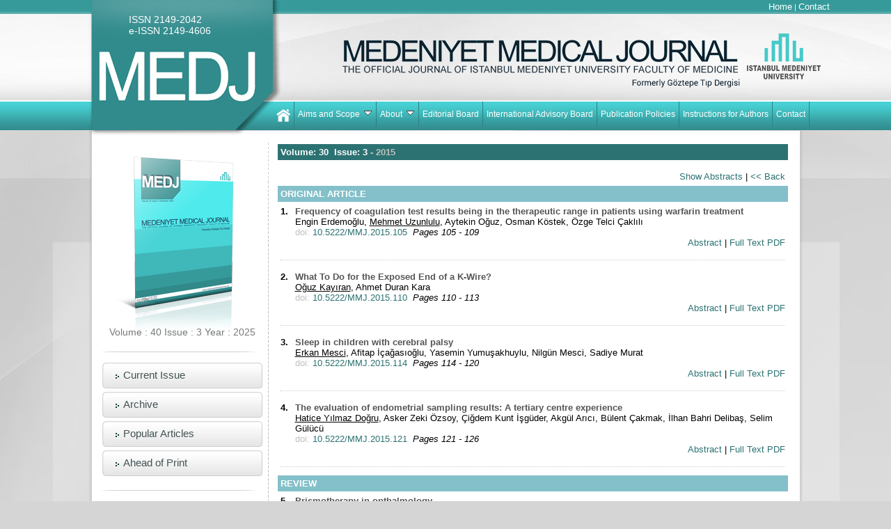

--- FILE ---
content_type: text/html; charset=windows-1254
request_url: https://medeniyetmedicaljournal.org/jvi.aspx?pdir=medeniyet&plng=eng&volume=30&issue=3
body_size: 9151
content:


<html>
<head>
    <meta http-equiv="Content-Type" content="text/html; charset=utf-8" />    
    <link rel="stylesheet" type="text/css" href="style.css" />
    <link href="https://fonts.googleapis.com/css?family=Roboto+Condensed:400,700&subset=latin,latin-ext" rel='stylesheet' type='text/css'>
    <link rel="stylesheet" type="text/css" href="menu/menu.css" />
    <link href="css/jvi.css" rel="stylesheet" />
    <!--[if lte IE 7]>
    <style type="text/css">
    html .jqueryslidemenu{height: 1%;} /*Holly Hack for IE7 and below*/
    </style>
    <![endif]-->
    <script type="text/javascript" src="menu/jQuery.js"></script>
    <script type="text/javascript" src="menu/menu.js"></script>
    <script>
        (function (i, s, o, g, r, a, m) {
            i['GoogleAnalyticsObject'] = r; i[r] = i[r] || function () {
                (i[r].q = i[r].q || []).push(arguments)
            }, i[r].l = 1 * new Date(); a = s.createElement(o),
            m = s.getElementsByTagName(o)[0]; a.async = 1; a.src = g; m.parentNode.insertBefore(a, m)
        })(window, document, 'script', '//www.google-analytics.com/analytics.js', 'ga');

        ga('create', 'UA-49499832-17', 'auto');
        ga('send', 'pageview');

</script>
</head>
<body bgcolor="#FFFFFF" leftmargin="0" topmargin="0" marginwidth="0" marginheight="0" style="margin: 0;">
    <form method="post" action="./jvi.aspx?pdir=medeniyet&amp;plng=eng&amp;volume=30&amp;issue=3" id="form1">
<div class="aspNetHidden">
<input type="hidden" name="__VIEWSTATE" id="__VIEWSTATE" value="/wEPDwULLTE1MjE0NjUxMzIPZBYCZg9kFgICAQ9kFgICAQ9kFgJmDw8WAh4EVGV4dAX3QTxzY3JpcHQ+DQpmdW5jdGlvbiBzYShteXRlcm0pew0KbG9jYXRpb24uaHJlZj0ianZpLmFzcHg/[base64]/[base64]/[base64]/[base64]/[base64]/En3V6IEthecSxcmFuPC91PiwgQmFyxLHFnyBLYWTEsW/[base64]/[base64]/cGRpcj1tZWRlbml5ZXQmcGxuZz1lbmcmdW49TUVESi01OTQ1NSZsb29rND0nPkFic3RyYWN0PC9hPiZuYnNwO3wmbmJzcDs8YSB0YXJnZXQ9X2JsYW5rIGhyZWY9aHR0cHM6Ly9qYWcuam91cm5hbGFnZW50LmNvbS96NC9kb3dubG9hZF9mdWxsdGV4dC5hc3A/[base64]" />
</div>

<div class="aspNetHidden">

	<input type="hidden" name="__VIEWSTATEGENERATOR" id="__VIEWSTATEGENERATOR" value="E9A1D0A9" />
</div>
        <div style="width:1027px; position:relative; margin:0 auto;">
            <table width="1027" border="0" cellspacing="0" cellpadding="0">
                <tr>
                    <td valign="top" height="188"><table width="1027" border="0" cellspacing="0" cellpadding="0">
                    <tr>
                        <td height="146" valign="top" align="right"><table width="1027" border="0" cellspacing="0" cellpadding="0">
                        <tr>
                            <td width="270" height="20">&nbsp;</td>
                            <td>&nbsp;</td>
                            <td style="color:#FFF; text-align:right; font-size:11px;"><a href="Default.aspx" style="text-decoration:none;"><span style="color:#fff;">Home</span></a> | <a href="page.aspx?s=contact" style="text-decoration:none;"><span style="color:#fff;">Contact</span></a></td>
                        </tr>
                        <tr>
                            <td style="color:#FFF; font-size:14px;" width="270" height="126" valign="top">&nbsp;&nbsp;&nbsp;&nbsp;&nbsp;ISSN 2149-2042<br>&nbsp;&nbsp;&nbsp;&nbsp;&nbsp;e-ISSN 2149-4606</td>
                            <td>&nbsp;</td>
                            <td width="700"><img src="images/logo.png" width="692" height="86" /></td>
                        </tr>
                        </table></td>
                    </tr>
                    <tr>
                        <td>
                            <div id="myslidemenu" class="jqueryslidemenu" style="width:800px!important">
                                <ul>
                                <li><a href="Default.aspx"><img src="images/home.png" width="20"  /></a></li>
                                <li><a href="#!"> Aims and Scope</a>
								  <ul class="dropdown-menu">
									<li><a href="page.aspx?s=about_the_journal"> Aims and Scope</a></li>
									<li><a href="page.aspx?s=open_acces"> Open Access Policy </a></li>
									<li><a href="page.aspx?s=creative_commons"> Creative Commons </a></li>
									<li><a href="page.aspx?s=advertisement"> Advertisement Policy </a></li>
									<li><a href="page.aspx?s=material"> Material Disclaimer </a></li>
								  </ul>
								</li>
								<li><a href="page.aspx?s=about">About</a>
								  <ul class="dropdown-menu">
									<li><a href="page.aspx?s=journal"> Journal History</a></li>
									<li><a href="page.aspx?s=free-of-charge"> Free-of-Charce Publication</a></li>
									<li><a href="page.aspx?s=abstracting_indexing"> Abstracting and Indexing</a></li>
									<li><a href="page.aspx?s=copyriht">Copyright </a></li>
									<li><a href="page.aspx?s=digital"> Digital Archiving and preservation Policy</a></li>
								  </ul>
								</li>
                                <li><a href="page.aspx?s=editorial_board">Editorial Board</a></li>
                                <li><a href="page.aspx?s=international_advisory_board">International Advisory Board</a></li>
								<li><a href="page.aspx?s=publication-policies">Publication Policies</a></li>
								<li><a href="page.aspx?s=instructions-for-authors">Instructions for Authors</a></li>
                                <li><a href="page.aspx?s=contact">Contact</a></li>
                            </ul>
                            <br style="clear: left" />
                        </div>
                        </td>
                    </tr>
                    </table></td>
                </tr>
                <tr>
                    <td style="height:17px; background:url(images/cut_01.png) no-repeat;">&nbsp;</td>
                </tr>
                <tr style="justify-content:flex-start; display:flex;">
                    <td valign="top" style="background:url(images/cut_02.png) repeat-y top center;">
                    <table width="1027" border="0" cellspacing="0" cellpadding="0">
                    <tr>
                        <td width="20" valign="top">&nbsp;</td>
                        <td width="230"  valign="top">
                        <div style="width:218px; height:285px; margin:0 auto; background:url(images/kapak.png) no-repeat; position:relative; text-align:center;">
        <div style="width:218px; color:#797979; font-size:14px; display:block; position: absolute; bottom:5px; text-align:center;">Volume : 40  Issue : 3   Year : 2025</div>              
                        </div>              
                        <br /> 
                        <img src="images/border.png" width="220" height="1" /><br /><br />
                            <a class="solMenu" href="/jvi.aspx?pdir=medeniyet&plng=eng&volume=40&issue=3">Current Issue</a>
                            <a class="solMenu" href="/jvi.aspx?pdir=medeniyet&plng=eng&list=pub">Archive</a>
                            <a class="solMenu" href="/jvi.aspx?pdir=medeniyet&plng=eng&list=tdown">Popular Articles</a>
                            <a class="solMenu" href="/jvi.aspx?pdir=medeniyet&plng=eng&list=inpress">Ahead of Print</a><br /> 
                        <img src="images/border.png" width="220" height="1" /><br /><br />
                            <a class="linkOp" href="http://www.journalagent.com/medeniyet/" target="_blank"><img src="images/btn1.png" width="228" height="68" /></a><br /><br />
                            <div style="width:200px; padding:15px 10px; border:1px solid #E1E1E1; background:#F5F5F5; text-align:center;">	
								<div class="logos">Index</div>
								
								
								 <a target="_blank" href="https://www.galenos.com.tr/"><img src="https://medeniyetmedicaljournal.org/images/galenos.png?a=98" width="157" height="100" /></a><br />
								 
								<img src="images/border.png" width="100%" height="1" style="margin-top:15px; margin-bottom:15px;"/>
                                <br />
								  
								<img src="images/pub_med-logo.png" width="150"  /> <br />
								 <img src="images/border.png" width="100%" height="1"  style="margin-top:15px; margin-bottom:15px;"/><br />
								
								 <img class="indexLogo" src="https://jag.journalagent.com/images/index/pubmed.png" width="65%"><br>
								  <img src="images/border.png" width="100%" height="1" style="margin-top:15px; margin-bottom:15px;"/>
								  
								<img src="images/esci-logo.png" width="100"  /><br>
								<img src="images/border.png" width="100%" height="1" style="margin-top:15px; margin-bottom:15px;"/><br />
								
                                <a target="_blank" href="http://ulakbim.tubitak.gov.tr/"><img src="images/logo2.png" width="157" height="100" /></a><br />
								<img src="images/border.png" width="100%" height="1" style="margin-top:15px; margin-bottom:15px;"/> <br />

                                 <a href="https://www.scopus.com/home.uri" target="_blank"><img src="images/scopus.png" width="150"  /></a> <br />
								 <img src="images/border.png" width="100%" height="1"  style="margin-top:15px; margin-bottom:15px;"/><br />
								 
                                 <a target="_blank" href="https://www.ebsco.com/products/research-databases"><img src="images/ebsco-new.png" width="150"  /></a>      <br />
								 <img src="images/border.png" width="100%" height="1" style="margin-top:15px; margin-bottom:15px;"/><br />
								 
								<img src="https://jag.journalagent.com/images/index/j-gate.png" width="150"  /><br><br>
								<img src="images/border.png" width="100%" height="1" style="margin-top:15px; margin-bottom:15px;"/><br />
								
                                <a target="_blank" href="http://www.atifdizini.com/"><img src="images/logo3.png" width="200" height="64" /></a><br />
								<img src="images/border.png" width="100%" height="1" style="margin-top:15px; margin-bottom:15px;"/><br />
								
								<a href="https://oversea.cnki.net/index/ " target="_blank"><img src="https://jag.journalagent.com/images/index/cnki.png" width="150"  /></a><br>
								<img src="images/border.png" width="100%" height="1" style="margin-top:15px; margin-bottom:15px;"/><br />
								
                                <a href="http://www.udledge.com/i-journal.html" target="_blank"><img src="images/ijournals_logo.png" width="150"  /></a><br />
								<img src="images/border.png" width="100%" height="1" style="margin-top:15px; margin-bottom:15px;"/><br />
								<br>
								
								<div class="logos" align="center"><strong>Membership</strong></div>
								
								<a href="http://www.icmje.org/" target="_blank"><img class="indexLogo" src="/images/ICMJE.png" width="60%"></a><br>
								
								<img src="images/border.png" width="100%" height="1" style="margin-top:15px; margin-bottom:15px;"/>
								
								<a href="https://publicationethics.org/" target="_blank"><img class="indexLogo" src="/images/cope.png" width="60%"></a><br>
								
								<img src="images/border.png" width="100%" height="1" style="margin-top:15px; margin-bottom:15px;"/>
								
								<a href="https://creativecommons.org/" target="_blank"><img class="indexLogo" src="/images/creative_commons.png" width="60%"></a>

								<img src="images/border.png" width="100%" height="1" style="margin-top:15px; margin-bottom:15px;"/>
								
								<a href="" target="_blank"><img class="indexLogo" src="https://jag.journalagent.com/images/index/cc-by-nc.png" width="60%"></a>
								
								<img src="images/border.png" width="100%" height="1" style="margin-top:15px; margin-bottom:15px;"/>
								<br><br>


								<div class="logos" align="center">
								<strong>Applications </strong>  
								</div>
								<a href="https://orcid.org/register" target="_blank"><img class="indexLogo" src="/images/orcid.png" width="60%"></a><br>
								<img src="images/border.png" width="100%" height="1" style="margin-top:15px; margin-bottom:15px;"/>
								<img class="indexLogo" src="/images/ithenticate.png" width="65%"><br>
								<img src="images/border.png" width="100%" height="1" style="margin-top:15px; margin-bottom:15px;"/>
								<a href="http://acikerisim.org/" target="_blank"><img class="indexLogo" src="images/open-access.png" width="60%"></a>                  
                            </div>
                        </td>
                        <td style="background:url(images/border3.png) repeat-y;" width="20" align="center" valign="top">&nbsp;</td>
                        <td width="737" valign="top"><table width="737" border="0" cellspacing="0" cellpadding="0">
                        <tr>
                           
                           
                        </tr>
                        </table>
                            
  
   
    <link href="css/jvi.css" rel="stylesheet" type="text/css" />

    <span id="ContentPlaceHolder1_lblContent"><script>
function sa(myterm){
location.href="jvi.aspx?pdir=medeniyet&plng=eng&look2=inaut&look4="+ myterm +"&"
}
</script>
<head><title>Medeniyet Med J: 30 (3)</title></head><table cellpadding=4 width="100%"><tr><td class=td_topic colspan=2>Volume: 30&nbsp;&nbsp;Issue: 3 <font color=silver>- 2015</font></td></tr>
					<!-- AddThis Button BEGIN -->
					<tr><td align=center colspan=2>
					<div class="addthis_toolbox addthis_default_style addthis_16x16_style" style="min-width: 84px;float:right;">
					<a class="addthis_button_twitter"></a>
					<a class="addthis_button_facebook"></a>
					<a class="addthis_button_email"></a>
					<a class="addthis_button_compact"></a>
					</div>
					<script type="text/javascript">var addthis_config = {"data_track_addressbar":false};</script>
					<script type="text/javascript" src="//s7.addthis.com/js/300/addthis_widget.js#pubid=ra-52ba972f25355d02"></script>
					</td></tr>
					<!-- AddThis Button END -->
					<tr><td align=right colspan=2><a href='jvi.aspx?pdir=medeniyet&plng=eng&volume=30&issue=3&showabs=true'> Show Abstracts</a>&nbsp;|&nbsp;<a href='jvi.aspx?pdir=medeniyet&plng=eng&list=pub'><< Back</a></td></tr><tr><td colspan=2 class=td_pubtype><b>ORIGINAL ARTICLE</b></td></tr>
<tr><td valign=top width=10><b>1.</b></td><td><a style='text-decoration:none;hover:underline;color:#555555;' href='jvi.aspx?pdir=medeniyet&plng=eng&un=MEDJ-26818'><b>Frequency of coagulation test results being in the therapeutic range in patients using warfarin treatment</b><br></a>Engin Erdemoğlu, <u>Mehmet Uzunlulu</u>, Aytekin Oğuz, Osman Köstek, Özge Telci Çaklılı<br><font color=silver>doi: </font><a target=_blank href="https://dx.doi.org/10.5222/MMJ.2015.105">10.5222/MMJ.2015.105</a>&nbsp;&nbsp;<i>Pages&nbsp;105&nbsp;-&nbsp;109</i></font><br><div style='text-align:right;'><a href='jvi.aspx?pdir=medeniyet&plng=eng&un=MEDJ-26818&look4='>Abstract</a>&nbsp;|&nbsp;<a target=_blank href=https://jag.journalagent.com/z4/download_fulltext.asp?pdir=medeniyet&plng=eng&un=MEDJ-26818>Full Text PDF</a></div></td></tr><tr><td colspan=2><hr style='border-top: 1px dotted #CECECE;border-bottom: 0px dotted #fff;'></td></tr>
<tr><td valign=top width=10><b>2.</b></td><td><a style='text-decoration:none;hover:underline;color:#555555;' href='jvi.aspx?pdir=medeniyet&plng=eng&un=MEDJ-29052'><b>What To Do for the Exposed End of a K-Wire?</b><br></a><u>Oğuz Kayıran</u>, Ahmet Duran Kara<br><font color=silver>doi: </font><a target=_blank href="https://dx.doi.org/10.5222/MMJ.2015.110">10.5222/MMJ.2015.110</a>&nbsp;&nbsp;<i>Pages&nbsp;110&nbsp;-&nbsp;113</i></font><br><div style='text-align:right;'><a href='jvi.aspx?pdir=medeniyet&plng=eng&un=MEDJ-29052&look4='>Abstract</a>&nbsp;|&nbsp;<a target=_blank href=https://jag.journalagent.com/z4/download_fulltext.asp?pdir=medeniyet&plng=eng&un=MEDJ-29052>Full Text PDF</a></div></td></tr><tr><td colspan=2><hr style='border-top: 1px dotted #CECECE;border-bottom: 0px dotted #fff;'></td></tr>
<tr><td valign=top width=10><b>3.</b></td><td><a style='text-decoration:none;hover:underline;color:#555555;' href='jvi.aspx?pdir=medeniyet&plng=eng&un=MEDJ-87003'><b>Sleep in children with cerebral palsy</b><br></a><u>Erkan Mesci</u>, Afitap İçağasıoğlu, Yasemin Yumuşakhuylu, Nilgün Mesci, Sadiye Murat<br><font color=silver>doi: </font><a target=_blank href="https://dx.doi.org/10.5222/MMJ.2015.114">10.5222/MMJ.2015.114</a>&nbsp;&nbsp;<i>Pages&nbsp;114&nbsp;-&nbsp;120</i></font><br><div style='text-align:right;'><a href='jvi.aspx?pdir=medeniyet&plng=eng&un=MEDJ-87003&look4='>Abstract</a>&nbsp;|&nbsp;<a target=_blank href=https://jag.journalagent.com/z4/download_fulltext.asp?pdir=medeniyet&plng=eng&un=MEDJ-87003>Full Text PDF</a></div></td></tr><tr><td colspan=2><hr style='border-top: 1px dotted #CECECE;border-bottom: 0px dotted #fff;'></td></tr>
<tr><td valign=top width=10><b>4.</b></td><td><a style='text-decoration:none;hover:underline;color:#555555;' href='jvi.aspx?pdir=medeniyet&plng=eng&un=MEDJ-04317'><b>The evaluation of endometrial sampling results:  A tertiary centre experience</b><br></a><u>Hatice Yılmaz Doğru</u>, Asker Zeki Özsoy, Çiğdem Kunt İşgüder, Akgül Arıcı, Bülent Çakmak, İlhan Bahri Delibaş, Selim Gülücü<br><font color=silver>doi: </font><a target=_blank href="https://dx.doi.org/10.5222/MMJ.2015.121">10.5222/MMJ.2015.121</a>&nbsp;&nbsp;<i>Pages&nbsp;121&nbsp;-&nbsp;126</i></font><br><div style='text-align:right;'><a href='jvi.aspx?pdir=medeniyet&plng=eng&un=MEDJ-04317&look4='>Abstract</a>&nbsp;|&nbsp;<a target=_blank href=https://jag.journalagent.com/z4/download_fulltext.asp?pdir=medeniyet&plng=eng&un=MEDJ-04317>Full Text PDF</a></div></td></tr><tr><td colspan=2><hr style='border-top: 1px dotted #CECECE;border-bottom: 0px dotted #fff;'></td></tr>
<tr><td colspan=2 class=td_pubtype><b>REVIEW</b></td></tr>
<tr><td valign=top width=10><b>5.</b></td><td><a style='text-decoration:none;hover:underline;color:#555555;' href='jvi.aspx?pdir=medeniyet&plng=eng&un=MEDJ-47354'><b>Prismotherapy in opthalmology</b><br></a><u>Hüseyin Bayramlar</u>, Remzi Karadağ, Özgür Çakıcı, Mahnur Bayramlar<br><font color=silver>doi: </font><a target=_blank href="https://dx.doi.org/10.5222/MMJ.2015.127">10.5222/MMJ.2015.127</a>&nbsp;&nbsp;<i>Pages&nbsp;127&nbsp;-&nbsp;133</i></font><br><div style='text-align:right;'><a href='jvi.aspx?pdir=medeniyet&plng=eng&un=MEDJ-47354&look4='>Abstract</a>&nbsp;|&nbsp;<a target=_blank href=https://jag.journalagent.com/z4/download_fulltext.asp?pdir=medeniyet&plng=eng&un=MEDJ-47354>Full Text PDF</a></div></td></tr><tr><td colspan=2><hr style='border-top: 1px dotted #CECECE;border-bottom: 0px dotted #fff;'></td></tr>
<tr><td colspan=2 class=td_pubtype><b>CASE REPORTS</b></td></tr>
<tr><td valign=top width=10><b>6.</b></td><td><a style='text-decoration:none;hover:underline;color:#555555;' href='jvi.aspx?pdir=medeniyet&plng=eng&un=MEDJ-72692'><b>Unpredictable presentation of necrotising fasciitis of the hand</b><br></a><u>Oğuz Kayıran</u>, Barış Kadıoğlu<br><font color=silver>doi: </font><a target=_blank href="https://dx.doi.org/10.5222/MMJ.2015.134">10.5222/MMJ.2015.134</a>&nbsp;&nbsp;<i>Pages&nbsp;134&nbsp;-&nbsp;136</i></font><br><div style='text-align:right;'><a href='jvi.aspx?pdir=medeniyet&plng=eng&un=MEDJ-72692&look4='>Abstract</a>&nbsp;|&nbsp;<a target=_blank href=https://jag.journalagent.com/z4/download_fulltext.asp?pdir=medeniyet&plng=eng&un=MEDJ-72692>Full Text PDF</a></div></td></tr><tr><td colspan=2><hr style='border-top: 1px dotted #CECECE;border-bottom: 0px dotted #fff;'></td></tr>
<tr><td valign=top width=10><b>7.</b></td><td><a style='text-decoration:none;hover:underline;color:#555555;' href='jvi.aspx?pdir=medeniyet&plng=eng&un=MEDJ-93609'><b>Congenital cystic adenomatoid malformation case diagnosed in the first six months of life and application of HFOV in respiratory failure due to pneumothorax</b><br></a><u>Seher Erdoğan</u>, Arzu Oto, Mehmet Boşnak<br><font color=silver>doi: </font><a target=_blank href="https://dx.doi.org/10.5222/MMJ.2015.137">10.5222/MMJ.2015.137</a>&nbsp;&nbsp;<i>Pages&nbsp;137&nbsp;-&nbsp;142</i></font><br><div style='text-align:right;'><a href='jvi.aspx?pdir=medeniyet&plng=eng&un=MEDJ-93609&look4='>Abstract</a>&nbsp;|&nbsp;<a target=_blank href=https://jag.journalagent.com/z4/download_fulltext.asp?pdir=medeniyet&plng=eng&un=MEDJ-93609>Full Text PDF</a></div></td></tr><tr><td colspan=2><hr style='border-top: 1px dotted #CECECE;border-bottom: 0px dotted #fff;'></td></tr>
<tr><td valign=top width=10><b>8.</b></td><td><a style='text-decoration:none;hover:underline;color:#555555;' href='jvi.aspx?pdir=medeniyet&plng=eng&un=MEDJ-59455'><b>Inflammatory rectal polyp with osseous metaplasia</b><br></a><u>Ebru Zemheri</u>, Mehtap Toprak, Pınar Engin Zerk, Şeyma Özkanlı, Murat Mutus<br><font color=silver>doi: </font><a target=_blank href="https://dx.doi.org/10.5222/MMJ.2015.143">10.5222/MMJ.2015.143</a>&nbsp;&nbsp;<i>Pages&nbsp;143&nbsp;-&nbsp;146</i></font><br><div style='text-align:right;'><a href='jvi.aspx?pdir=medeniyet&plng=eng&un=MEDJ-59455&look4='>Abstract</a>&nbsp;|&nbsp;<a target=_blank href=https://jag.journalagent.com/z4/download_fulltext.asp?pdir=medeniyet&plng=eng&un=MEDJ-59455>Full Text PDF</a></div></td></tr><tr><td colspan=2><hr style='border-top: 1px dotted #CECECE;border-bottom: 0px dotted #fff;'></td></tr>
</table></span><br />

    <span id="ContentPlaceHolder1_lblHome"></span><br />

                            <br />                            
                        </td>
                        <td width="20" valign="top">&nbsp;</td>
                    </tr>
                    </table></td>
                </tr>
                <tr>
<td style="background:url(images/cut_04.png) no-repeat; height:67px;" valign="top">          
                    <br />
                    <table width="1027" border="0" cellspacing="0" cellpadding="2">
                    <tr style="    background-color: #339999;">
                    <td width="20" height="20px">&nbsp;</td>
                        <td valign="top" style="font-size:11px; color:#FFF; padding-top:8px;">© <script>document.write(new Date().getFullYear());</script> MEDJ</td>
                        <td><div style="text-align: right; padding-right:10px; padding-top:5px;">
                         <a target="_blank" href="http://www.lookus.net" style="text-decoration: none">
						 <font color="#fff" face="Tahoma" size="1">LookUs</font></a>
						 <font color="#fff" face="Tahoma" size="1"> &amp; </font><a target="_blank" href="http://www.onlinemakale.com" style="text-decoration: none">
                        <font color="#fff" face="Tahoma" size="1">Online Makale</font></a><br><img src="https://jag.journalagent.com/images/galenos.png" style="width:100%;max-width:74px"/>
                     </div></td>
                    </tr>
                    </table></td>
                    </tr>
                    </table></td>
                </tr>
            </table>
        </div>
    </form>
<script defer src="https://static.cloudflareinsights.com/beacon.min.js/vcd15cbe7772f49c399c6a5babf22c1241717689176015" integrity="sha512-ZpsOmlRQV6y907TI0dKBHq9Md29nnaEIPlkf84rnaERnq6zvWvPUqr2ft8M1aS28oN72PdrCzSjY4U6VaAw1EQ==" data-cf-beacon='{"version":"2024.11.0","token":"af2350a25bf24db9a619a7022d878805","r":1,"server_timing":{"name":{"cfCacheStatus":true,"cfEdge":true,"cfExtPri":true,"cfL4":true,"cfOrigin":true,"cfSpeedBrain":true},"location_startswith":null}}' crossorigin="anonymous"></script>
</body>
</html>


--- FILE ---
content_type: text/css
request_url: https://medeniyetmedicaljournal.org/style.css
body_size: 402
content:
body{margin:0; padding:0;  font-size:13px; font-family:Roboto, Geneva, sans-serif; background:url(images/bg.jpg) no-repeat top center #D5D5D5;}
h1
{
    color:#235656;
    font-size:15pt;
    border-bottom:1px solid #cccccc;
}

h2{color:#EF4931; font-family: 'Roboto Condensed';}

.turuncu{color:#EF4931;}
.linkOp img{
	margin:0;
	border:0;
	padding:0;
}
	.linkOp img:hover{
	margin:0;
	border:0;
	padding:0;
	  -ms-filter: "progid:DXImageTransform.Microsoft.Alpha(Opacity=50)";

  /* IE 5-7 */
  filter: alpha(opacity=50);

  /* Netscape */
  -moz-opacity: 0.5;

  /* Safari 1.x */
  -khtml-opacity: 0.5;

  /* Good browsers */
  opacity: 0.5;
	}
	.beyaz{ color:#FFF; font-size:12px; display:block; margin-left:20px;}
	
	.kirmizi{ color:#900;}
	
.onemli{ font-size:24px; color:#F46592;}


ul.onemliList li { margin-top:10px; list-style-image: url('images/list.png'); }

.parallax-window {
    min-height: 200px;
    background: transparent;
}

.minibaslik {
	color:#369A9A;
	font-size:15px;
}

.looktext {
	font-family: Arial, Helvetica, sans-serif;
	font-size: 11px;
	font-style: normal;
	font-weight: bold;
	font-variant: normal;
	color: #CCC;
}
a.looktext {
	color:#CCC;
	text-decoration:none;
}
a.looktext:hover {
	color:#353535;
}



a.solMenu {
    width: 190px;
    height: 19px;
    background: url(images/solmenu1.png) no-repeat;
    z-index: 9999;
    display: block;
    color: #435353;
    text-decoration: none;
    font-size: 15px;
    padding: 9px 10px 10px 30px;
    margin-bottom: 4px;
}

    a.solMenu:hover {
background: url(images/solmenu2.png) no-repeat;
color:#FFF;
    }
	
	.logos {
    background-color: #E9E9E9;
    color: #525252;
    padding: 10px;
	margin-bottom:15px;
	font-weight:bold;
}

--- FILE ---
content_type: text/css
request_url: https://medeniyetmedicaljournal.org/css/jvi.css
body_size: 0
content:
body,td{
		    font-family: 'Open Sans', sans-serif;
    font-size:13px;
}
.td_parent{
padding: 6px 6px 6px 6px;
border : 1px solid #2C7272;
}
.td_childtop{
background-color: #83C0C9;
color:#ffffff;
}
.td_pubtype{
background-color: #83C0C9;
color:#ffffff;
}
.td_topic{
		     font-family: 'Open Sans', sans-serif;
    font-size:13px;
		font-weight: bold;
		color:white;
		background-color: #2C7272;
}
.sp_year{
font-weight: bold;
}
.sp_volume{
font-weight: bold;
}
.sp_pages{

}
.smalltur
{

font-weight: bold;
}
.smalleng{
color:#330000;
font-weight: bold;
}
a
{
      font-family: 'Open Sans', sans-serif;
    font-size:13px;
   
    text-decoration: none;
    color: #2C7272;
  
    }
    a:hover
    {
              font-family: 'Open Sans', sans-serif;
    font-size:13px;  
    text-decoration: none;
    color: #B9535C;
 
        }
		
		.baslik1
		{
			      font-family: 'Open Sans', sans-serif;
    font-size:16px !important;
   
    text-decoration: none;
		}
        h2 {
           
            color: #a71015;
           font-family: 'Open Sans', sans-serif;
            font-size: 18px;
            font-weight: bold;
            line-height: 25px;
            margin-bottom: 10px;
            padding: 5px 0;
        }